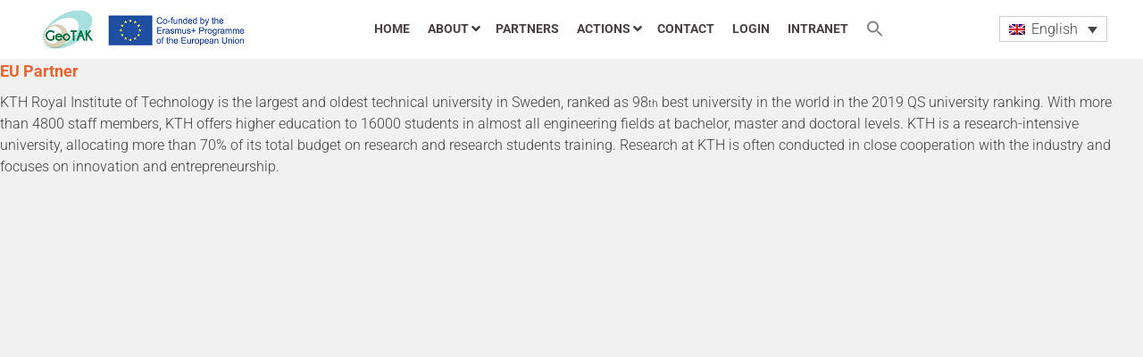

--- FILE ---
content_type: text/html; charset=UTF-8
request_url: https://geotak.nuaca.am/royal-institute-of-technology-kth-sweden/?lang=en
body_size: 13223
content:

<!DOCTYPE html>
<html dir="ltr" lang="en-US" prefix="og: https://ogp.me/ns#">
    <head>
        <meta charset="UTF-8">
        <meta name="viewport" content="width=device-width, initial-scale=1">
        <link rel="profile" href="http://gmpg.org/xfn/11">
        <title>Royal Institute of Technology (KTH, Sweden) - GeoTAK</title>

		<!-- All in One SEO 4.8.0 - aioseo.com -->
	<meta name="description" content="EU Partner KTH Royal Institute of Technology is the largest and oldest technical university in Sweden, ranked as 98th best university in the world in the 2019 QS university ranking. With more than 4800 staff members, KTH offers higher education to 16000 students in almost all engineering fields at bachelor, master and doctoral levels. KTH" />
	<meta name="robots" content="max-image-preview:large" />
	<meta name="author" content="juacarri"/>
	<link rel="canonical" href="https://geotak.nuaca.am/royal-institute-of-technology-kth-sweden/?lang=en" />
	<meta name="generator" content="All in One SEO (AIOSEO) 4.8.0" />
		<meta property="og:locale" content="en_US" />
		<meta property="og:site_name" content="GeoTAK - Website of the GeoTAK project" />
		<meta property="og:type" content="article" />
		<meta property="og:title" content="Royal Institute of Technology (KTH, Sweden) - GeoTAK" />
		<meta property="og:description" content="EU Partner KTH Royal Institute of Technology is the largest and oldest technical university in Sweden, ranked as 98th best university in the world in the 2019 QS university ranking. With more than 4800 staff members, KTH offers higher education to 16000 students in almost all engineering fields at bachelor, master and doctoral levels. KTH" />
		<meta property="og:url" content="https://geotak.nuaca.am/royal-institute-of-technology-kth-sweden/?lang=en" />
		<meta property="article:published_time" content="2021-06-02T10:07:38+00:00" />
		<meta property="article:modified_time" content="2021-06-02T10:07:38+00:00" />
		<meta name="twitter:card" content="summary" />
		<meta name="twitter:title" content="Royal Institute of Technology (KTH, Sweden) - GeoTAK" />
		<meta name="twitter:description" content="EU Partner KTH Royal Institute of Technology is the largest and oldest technical university in Sweden, ranked as 98th best university in the world in the 2019 QS university ranking. With more than 4800 staff members, KTH offers higher education to 16000 students in almost all engineering fields at bachelor, master and doctoral levels. KTH" />
		<script type="application/ld+json" class="aioseo-schema">
			{"@context":"https:\/\/schema.org","@graph":[{"@type":"BlogPosting","@id":"https:\/\/geotak.nuaca.am\/royal-institute-of-technology-kth-sweden\/?lang=en#blogposting","name":"Royal Institute of Technology (KTH, Sweden) - GeoTAK","headline":"Royal Institute of Technology (KTH, Sweden)","author":{"@id":"https:\/\/geotak.nuaca.am\/author\/juacarri\/?lang=en#author"},"publisher":{"@id":"https:\/\/geotak.nuaca.am\/?lang=en\/#organization"},"image":{"@type":"ImageObject","url":"https:\/\/geotak.nuaca.am\/wp-content\/uploads\/2014\/09\/KTH.png","width":1300,"height":1300},"datePublished":"2021-06-02T10:07:38+00:00","dateModified":"2021-06-02T10:07:38+00:00","inLanguage":"en-US","mainEntityOfPage":{"@id":"https:\/\/geotak.nuaca.am\/royal-institute-of-technology-kth-sweden\/?lang=en#webpage"},"isPartOf":{"@id":"https:\/\/geotak.nuaca.am\/royal-institute-of-technology-kth-sweden\/?lang=en#webpage"},"articleSection":"Team, Optional"},{"@type":"BreadcrumbList","@id":"https:\/\/geotak.nuaca.am\/royal-institute-of-technology-kth-sweden\/?lang=en#breadcrumblist","itemListElement":[{"@type":"ListItem","@id":"https:\/\/geotak.nuaca.am\/?lang=en\/#listItem","position":1,"name":"Home","item":"https:\/\/geotak.nuaca.am\/?lang=en\/","nextItem":{"@type":"ListItem","@id":"https:\/\/geotak.nuaca.am\/royal-institute-of-technology-kth-sweden\/?lang=en#listItem","name":"Royal Institute of Technology (KTH, Sweden)"}},{"@type":"ListItem","@id":"https:\/\/geotak.nuaca.am\/royal-institute-of-technology-kth-sweden\/?lang=en#listItem","position":2,"name":"Royal Institute of Technology (KTH, Sweden)","previousItem":{"@type":"ListItem","@id":"https:\/\/geotak.nuaca.am\/?lang=en\/#listItem","name":"Home"}}]},{"@type":"Organization","@id":"https:\/\/geotak.nuaca.am\/?lang=en\/#organization","name":"GeoTAK","description":"Website of the GeoTAK project","url":"https:\/\/geotak.nuaca.am\/?lang=en\/","logo":{"@type":"ImageObject","url":"https:\/\/geotak.nuaca.am\/wp-content\/uploads\/2014\/12\/Mesa-de-trabajo-\u2013-1@2x.png","@id":"https:\/\/geotak.nuaca.am\/royal-institute-of-technology-kth-sweden\/?lang=en\/#organizationLogo"},"image":{"@id":"https:\/\/geotak.nuaca.am\/royal-institute-of-technology-kth-sweden\/?lang=en\/#organizationLogo"}},{"@type":"Person","@id":"https:\/\/geotak.nuaca.am\/author\/juacarri\/?lang=en#author","url":"https:\/\/geotak.nuaca.am\/author\/juacarri\/?lang=en","name":"juacarri","image":{"@type":"ImageObject","@id":"https:\/\/geotak.nuaca.am\/royal-institute-of-technology-kth-sweden\/?lang=en#authorImage","url":"https:\/\/geotak.nuaca.am\/wp-content\/plugins\/ultimate-member\/assets\/img\/default_avatar.jpg","width":96,"height":96,"caption":"juacarri"}},{"@type":"WebPage","@id":"https:\/\/geotak.nuaca.am\/royal-institute-of-technology-kth-sweden\/?lang=en#webpage","url":"https:\/\/geotak.nuaca.am\/royal-institute-of-technology-kth-sweden\/?lang=en","name":"Royal Institute of Technology (KTH, Sweden) - GeoTAK","description":"EU Partner KTH Royal Institute of Technology is the largest and oldest technical university in Sweden, ranked as 98th best university in the world in the 2019 QS university ranking. With more than 4800 staff members, KTH offers higher education to 16000 students in almost all engineering fields at bachelor, master and doctoral levels. KTH","inLanguage":"en-US","isPartOf":{"@id":"https:\/\/geotak.nuaca.am\/?lang=en\/#website"},"breadcrumb":{"@id":"https:\/\/geotak.nuaca.am\/royal-institute-of-technology-kth-sweden\/?lang=en#breadcrumblist"},"author":{"@id":"https:\/\/geotak.nuaca.am\/author\/juacarri\/?lang=en#author"},"creator":{"@id":"https:\/\/geotak.nuaca.am\/author\/juacarri\/?lang=en#author"},"image":{"@type":"ImageObject","url":"https:\/\/geotak.nuaca.am\/wp-content\/uploads\/2014\/09\/KTH.png","@id":"https:\/\/geotak.nuaca.am\/royal-institute-of-technology-kth-sweden\/?lang=en\/#mainImage","width":1300,"height":1300},"primaryImageOfPage":{"@id":"https:\/\/geotak.nuaca.am\/royal-institute-of-technology-kth-sweden\/?lang=en#mainImage"},"datePublished":"2021-06-02T10:07:38+00:00","dateModified":"2021-06-02T10:07:38+00:00"},{"@type":"WebSite","@id":"https:\/\/geotak.nuaca.am\/?lang=en\/#website","url":"https:\/\/geotak.nuaca.am\/?lang=en\/","name":"GeoTAK","description":"Website of the GeoTAK project","inLanguage":"en-US","publisher":{"@id":"https:\/\/geotak.nuaca.am\/?lang=en\/#organization"}}]}
		</script>
		<!-- All in One SEO -->

<link rel='dns-prefetch' href='//fonts.googleapis.com' />
<link rel='preconnect' href='//c0.wp.com' />
<link rel="alternate" type="application/rss+xml" title="GeoTAK &raquo; Feed" href="https://geotak.nuaca.am/feed/?lang=en" />
<link rel="alternate" type="application/rss+xml" title="GeoTAK &raquo; Comments Feed" href="https://geotak.nuaca.am/comments/feed/?lang=en" />
<link rel="alternate" title="oEmbed (JSON)" type="application/json+oembed" href="https://geotak.nuaca.am/wp-json/oembed/1.0/embed/?lang=en&#038;url=https%3A%2F%2Fgeotak.nuaca.am%2Froyal-institute-of-technology-kth-sweden%2F%3Flang%3Den" />
<link rel="alternate" title="oEmbed (XML)" type="text/xml+oembed" href="https://geotak.nuaca.am/wp-json/oembed/1.0/embed/?lang=en&#038;url=https%3A%2F%2Fgeotak.nuaca.am%2Froyal-institute-of-technology-kth-sweden%2F%3Flang%3Den&#038;format=xml" />
		<!-- This site uses the Google Analytics by MonsterInsights plugin v9.3.1 - Using Analytics tracking - https://www.monsterinsights.com/ -->
		<!-- Note: MonsterInsights is not currently configured on this site. The site owner needs to authenticate with Google Analytics in the MonsterInsights settings panel. -->
					<!-- No tracking code set -->
				<!-- / Google Analytics by MonsterInsights -->
		<style id='wp-img-auto-sizes-contain-inline-css' type='text/css'>
img:is([sizes=auto i],[sizes^="auto," i]){contain-intrinsic-size:3000px 1500px}
/*# sourceURL=wp-img-auto-sizes-contain-inline-css */
</style>
<link rel='stylesheet' id='hfe-widgets-style-css' href='https://geotak.nuaca.am/wp-content/plugins/header-footer-elementor/inc/widgets-css/frontend.css?ver=2.2.2' type='text/css' media='all' />
<style id='wp-emoji-styles-inline-css' type='text/css'>

	img.wp-smiley, img.emoji {
		display: inline !important;
		border: none !important;
		box-shadow: none !important;
		height: 1em !important;
		width: 1em !important;
		margin: 0 0.07em !important;
		vertical-align: -0.1em !important;
		background: none !important;
		padding: 0 !important;
	}
/*# sourceURL=wp-emoji-styles-inline-css */
</style>
<link rel='stylesheet' id='wp-block-library-css' href='https://c0.wp.com/c/6.9/wp-includes/css/dist/block-library/style.min.css' type='text/css' media='all' />
<style id='global-styles-inline-css' type='text/css'>
:root{--wp--preset--aspect-ratio--square: 1;--wp--preset--aspect-ratio--4-3: 4/3;--wp--preset--aspect-ratio--3-4: 3/4;--wp--preset--aspect-ratio--3-2: 3/2;--wp--preset--aspect-ratio--2-3: 2/3;--wp--preset--aspect-ratio--16-9: 16/9;--wp--preset--aspect-ratio--9-16: 9/16;--wp--preset--color--black: #000000;--wp--preset--color--cyan-bluish-gray: #abb8c3;--wp--preset--color--white: #ffffff;--wp--preset--color--pale-pink: #f78da7;--wp--preset--color--vivid-red: #cf2e2e;--wp--preset--color--luminous-vivid-orange: #ff6900;--wp--preset--color--luminous-vivid-amber: #fcb900;--wp--preset--color--light-green-cyan: #7bdcb5;--wp--preset--color--vivid-green-cyan: #00d084;--wp--preset--color--pale-cyan-blue: #8ed1fc;--wp--preset--color--vivid-cyan-blue: #0693e3;--wp--preset--color--vivid-purple: #9b51e0;--wp--preset--gradient--vivid-cyan-blue-to-vivid-purple: linear-gradient(135deg,rgb(6,147,227) 0%,rgb(155,81,224) 100%);--wp--preset--gradient--light-green-cyan-to-vivid-green-cyan: linear-gradient(135deg,rgb(122,220,180) 0%,rgb(0,208,130) 100%);--wp--preset--gradient--luminous-vivid-amber-to-luminous-vivid-orange: linear-gradient(135deg,rgb(252,185,0) 0%,rgb(255,105,0) 100%);--wp--preset--gradient--luminous-vivid-orange-to-vivid-red: linear-gradient(135deg,rgb(255,105,0) 0%,rgb(207,46,46) 100%);--wp--preset--gradient--very-light-gray-to-cyan-bluish-gray: linear-gradient(135deg,rgb(238,238,238) 0%,rgb(169,184,195) 100%);--wp--preset--gradient--cool-to-warm-spectrum: linear-gradient(135deg,rgb(74,234,220) 0%,rgb(151,120,209) 20%,rgb(207,42,186) 40%,rgb(238,44,130) 60%,rgb(251,105,98) 80%,rgb(254,248,76) 100%);--wp--preset--gradient--blush-light-purple: linear-gradient(135deg,rgb(255,206,236) 0%,rgb(152,150,240) 100%);--wp--preset--gradient--blush-bordeaux: linear-gradient(135deg,rgb(254,205,165) 0%,rgb(254,45,45) 50%,rgb(107,0,62) 100%);--wp--preset--gradient--luminous-dusk: linear-gradient(135deg,rgb(255,203,112) 0%,rgb(199,81,192) 50%,rgb(65,88,208) 100%);--wp--preset--gradient--pale-ocean: linear-gradient(135deg,rgb(255,245,203) 0%,rgb(182,227,212) 50%,rgb(51,167,181) 100%);--wp--preset--gradient--electric-grass: linear-gradient(135deg,rgb(202,248,128) 0%,rgb(113,206,126) 100%);--wp--preset--gradient--midnight: linear-gradient(135deg,rgb(2,3,129) 0%,rgb(40,116,252) 100%);--wp--preset--font-size--small: 13px;--wp--preset--font-size--medium: 20px;--wp--preset--font-size--large: 36px;--wp--preset--font-size--x-large: 42px;--wp--preset--spacing--20: 0.44rem;--wp--preset--spacing--30: 0.67rem;--wp--preset--spacing--40: 1rem;--wp--preset--spacing--50: 1.5rem;--wp--preset--spacing--60: 2.25rem;--wp--preset--spacing--70: 3.38rem;--wp--preset--spacing--80: 5.06rem;--wp--preset--shadow--natural: 6px 6px 9px rgba(0, 0, 0, 0.2);--wp--preset--shadow--deep: 12px 12px 50px rgba(0, 0, 0, 0.4);--wp--preset--shadow--sharp: 6px 6px 0px rgba(0, 0, 0, 0.2);--wp--preset--shadow--outlined: 6px 6px 0px -3px rgb(255, 255, 255), 6px 6px rgb(0, 0, 0);--wp--preset--shadow--crisp: 6px 6px 0px rgb(0, 0, 0);}:where(.is-layout-flex){gap: 0.5em;}:where(.is-layout-grid){gap: 0.5em;}body .is-layout-flex{display: flex;}.is-layout-flex{flex-wrap: wrap;align-items: center;}.is-layout-flex > :is(*, div){margin: 0;}body .is-layout-grid{display: grid;}.is-layout-grid > :is(*, div){margin: 0;}:where(.wp-block-columns.is-layout-flex){gap: 2em;}:where(.wp-block-columns.is-layout-grid){gap: 2em;}:where(.wp-block-post-template.is-layout-flex){gap: 1.25em;}:where(.wp-block-post-template.is-layout-grid){gap: 1.25em;}.has-black-color{color: var(--wp--preset--color--black) !important;}.has-cyan-bluish-gray-color{color: var(--wp--preset--color--cyan-bluish-gray) !important;}.has-white-color{color: var(--wp--preset--color--white) !important;}.has-pale-pink-color{color: var(--wp--preset--color--pale-pink) !important;}.has-vivid-red-color{color: var(--wp--preset--color--vivid-red) !important;}.has-luminous-vivid-orange-color{color: var(--wp--preset--color--luminous-vivid-orange) !important;}.has-luminous-vivid-amber-color{color: var(--wp--preset--color--luminous-vivid-amber) !important;}.has-light-green-cyan-color{color: var(--wp--preset--color--light-green-cyan) !important;}.has-vivid-green-cyan-color{color: var(--wp--preset--color--vivid-green-cyan) !important;}.has-pale-cyan-blue-color{color: var(--wp--preset--color--pale-cyan-blue) !important;}.has-vivid-cyan-blue-color{color: var(--wp--preset--color--vivid-cyan-blue) !important;}.has-vivid-purple-color{color: var(--wp--preset--color--vivid-purple) !important;}.has-black-background-color{background-color: var(--wp--preset--color--black) !important;}.has-cyan-bluish-gray-background-color{background-color: var(--wp--preset--color--cyan-bluish-gray) !important;}.has-white-background-color{background-color: var(--wp--preset--color--white) !important;}.has-pale-pink-background-color{background-color: var(--wp--preset--color--pale-pink) !important;}.has-vivid-red-background-color{background-color: var(--wp--preset--color--vivid-red) !important;}.has-luminous-vivid-orange-background-color{background-color: var(--wp--preset--color--luminous-vivid-orange) !important;}.has-luminous-vivid-amber-background-color{background-color: var(--wp--preset--color--luminous-vivid-amber) !important;}.has-light-green-cyan-background-color{background-color: var(--wp--preset--color--light-green-cyan) !important;}.has-vivid-green-cyan-background-color{background-color: var(--wp--preset--color--vivid-green-cyan) !important;}.has-pale-cyan-blue-background-color{background-color: var(--wp--preset--color--pale-cyan-blue) !important;}.has-vivid-cyan-blue-background-color{background-color: var(--wp--preset--color--vivid-cyan-blue) !important;}.has-vivid-purple-background-color{background-color: var(--wp--preset--color--vivid-purple) !important;}.has-black-border-color{border-color: var(--wp--preset--color--black) !important;}.has-cyan-bluish-gray-border-color{border-color: var(--wp--preset--color--cyan-bluish-gray) !important;}.has-white-border-color{border-color: var(--wp--preset--color--white) !important;}.has-pale-pink-border-color{border-color: var(--wp--preset--color--pale-pink) !important;}.has-vivid-red-border-color{border-color: var(--wp--preset--color--vivid-red) !important;}.has-luminous-vivid-orange-border-color{border-color: var(--wp--preset--color--luminous-vivid-orange) !important;}.has-luminous-vivid-amber-border-color{border-color: var(--wp--preset--color--luminous-vivid-amber) !important;}.has-light-green-cyan-border-color{border-color: var(--wp--preset--color--light-green-cyan) !important;}.has-vivid-green-cyan-border-color{border-color: var(--wp--preset--color--vivid-green-cyan) !important;}.has-pale-cyan-blue-border-color{border-color: var(--wp--preset--color--pale-cyan-blue) !important;}.has-vivid-cyan-blue-border-color{border-color: var(--wp--preset--color--vivid-cyan-blue) !important;}.has-vivid-purple-border-color{border-color: var(--wp--preset--color--vivid-purple) !important;}.has-vivid-cyan-blue-to-vivid-purple-gradient-background{background: var(--wp--preset--gradient--vivid-cyan-blue-to-vivid-purple) !important;}.has-light-green-cyan-to-vivid-green-cyan-gradient-background{background: var(--wp--preset--gradient--light-green-cyan-to-vivid-green-cyan) !important;}.has-luminous-vivid-amber-to-luminous-vivid-orange-gradient-background{background: var(--wp--preset--gradient--luminous-vivid-amber-to-luminous-vivid-orange) !important;}.has-luminous-vivid-orange-to-vivid-red-gradient-background{background: var(--wp--preset--gradient--luminous-vivid-orange-to-vivid-red) !important;}.has-very-light-gray-to-cyan-bluish-gray-gradient-background{background: var(--wp--preset--gradient--very-light-gray-to-cyan-bluish-gray) !important;}.has-cool-to-warm-spectrum-gradient-background{background: var(--wp--preset--gradient--cool-to-warm-spectrum) !important;}.has-blush-light-purple-gradient-background{background: var(--wp--preset--gradient--blush-light-purple) !important;}.has-blush-bordeaux-gradient-background{background: var(--wp--preset--gradient--blush-bordeaux) !important;}.has-luminous-dusk-gradient-background{background: var(--wp--preset--gradient--luminous-dusk) !important;}.has-pale-ocean-gradient-background{background: var(--wp--preset--gradient--pale-ocean) !important;}.has-electric-grass-gradient-background{background: var(--wp--preset--gradient--electric-grass) !important;}.has-midnight-gradient-background{background: var(--wp--preset--gradient--midnight) !important;}.has-small-font-size{font-size: var(--wp--preset--font-size--small) !important;}.has-medium-font-size{font-size: var(--wp--preset--font-size--medium) !important;}.has-large-font-size{font-size: var(--wp--preset--font-size--large) !important;}.has-x-large-font-size{font-size: var(--wp--preset--font-size--x-large) !important;}
/*# sourceURL=global-styles-inline-css */
</style>

<style id='classic-theme-styles-inline-css' type='text/css'>
/*! This file is auto-generated */
.wp-block-button__link{color:#fff;background-color:#32373c;border-radius:9999px;box-shadow:none;text-decoration:none;padding:calc(.667em + 2px) calc(1.333em + 2px);font-size:1.125em}.wp-block-file__button{background:#32373c;color:#fff;text-decoration:none}
/*# sourceURL=/wp-includes/css/classic-themes.min.css */
</style>
<link rel='stylesheet' id='ARC-css' href='https://geotak.nuaca.am/wp-content/plugins/anonymous-restricted-content/public/css/arc-public.css?ver=1.6.6' type='text/css' media='all' />
<link rel='stylesheet' id='contact-form-7-css' href='https://geotak.nuaca.am/wp-content/plugins/contact-form-7/includes/css/styles.css?ver=6.0.5' type='text/css' media='all' />
<link rel='stylesheet' id='preloader-plus-css' href='https://geotak.nuaca.am/wp-content/plugins/preloader-plus/assets/css/preloader-plus.min.css?ver=2.2.1' type='text/css' media='all' />
<style id='preloader-plus-inline-css' type='text/css'>
.preloader-plus {background-color: #141414; }body.complete > *:not(.preloader-plus),.preloader-plus {transition-duration: 1000ms,1000ms,0s; }.preloader-plus * {color: #ffffff; }.preloader-plus.complete {opacity: 0; transform:  scale(1); transition-delay: 0s,0s,1000ms; }.preloader-plus .preloader-site-title {font-weight: bold; font-size: 40px; text-transform: none; }.preloader-plus #preloader-counter {font-weight: bold; font-size: 24px; }.preloader-plus .preloader-plus-custom-content {font-weight: bold; font-size: 24px; text-transform: none; }.preloader-plus-default-icons {width: 80px; height: 80px; }.preloader-plus .preloader-custom-img {animation: preloader-none 1500ms linear infinite; width: 250px; }.preloader-plus .prog-bar {height: 5px; background-color: #148a57; }.preloader-plus .prog-bar-bg {height: 5px; background-color: #ffffff; }.preloader-plus .prog-bar-wrapper {top: 0; padding-top: 0; width: 100%; }
/*# sourceURL=preloader-plus-inline-css */
</style>
<link rel='stylesheet' id='templately-editor-css' href='https://geotak.nuaca.am/wp-content/plugins/templately/assets/css/editor.css?ver=1.2.2' type='text/css' media='all' />
<link rel='stylesheet' id='wpml-legacy-dropdown-click-0-css' href='//geotak.nuaca.am/wp-content/plugins/sitepress-multilingual-cms/templates/language-switchers/legacy-dropdown-click/style.css?ver=1' type='text/css' media='all' />
<link rel='stylesheet' id='ivory-search-styles-css' href='https://geotak.nuaca.am/wp-content/plugins/add-search-to-menu/public/css/ivory-search.min.css?ver=4.6.2' type='text/css' media='all' />
<link rel='stylesheet' id='hfe-style-css' href='https://geotak.nuaca.am/wp-content/plugins/header-footer-elementor/assets/css/header-footer-elementor.css?ver=2.2.2' type='text/css' media='all' />
<link rel='stylesheet' id='elementor-icons-css' href='https://geotak.nuaca.am/wp-content/plugins/elementor/assets/lib/eicons/css/elementor-icons.min.css?ver=5.36.0' type='text/css' media='all' />
<link rel='stylesheet' id='elementor-frontend-css' href='https://geotak.nuaca.am/wp-content/plugins/elementor/assets/css/frontend.min.css?ver=3.28.0' type='text/css' media='all' />
<link rel='stylesheet' id='elementor-post-771-css' href='https://geotak.nuaca.am/wp-content/uploads/elementor/css/post-771.css?ver=1742300239' type='text/css' media='all' />
<link rel='stylesheet' id='wpml-cms-nav-css-css' href='https://geotak.nuaca.am/wp-content/plugins/wpml-cms-nav/res/css/navigation.css?ver=1.4.22' type='text/css' media='all' />
<link rel='stylesheet' id='cms-navigation-style-base-css' href='https://geotak.nuaca.am/wp-content/plugins/wpml-cms-nav/res/css/cms-navigation-base.css?ver=1.4.22' type='text/css' media='screen' />
<link rel='stylesheet' id='cms-navigation-style-css' href='https://geotak.nuaca.am/wp-content/plugins/wpml-cms-nav/res/css/cms-navigation.css?ver=1.4.22' type='text/css' media='screen' />
<link rel='stylesheet' id='accesspress-parallax-google-fonts-css' href='//fonts.googleapis.com/css?family=Roboto%3A400%2C300%2C500%2C700%7COxygen%3A400%2C300%2C700%7CQuicksand%3A400%2C500%2C600%2C700%7CPoppins%3A300%2C400%2C500%2C600&#038;ver=6.9' type='text/css' media='all' />
<link rel='stylesheet' id='font-awesome-css' href='https://geotak.nuaca.am/wp-content/plugins/elementor/assets/lib/font-awesome/css/font-awesome.min.css?ver=4.7.0' type='text/css' media='all' />
<link rel='stylesheet' id='nivo-lightbox-css' href='https://geotak.nuaca.am/wp-content/themes/accesspress-parallax/css/nivo-lightbox.css?ver=6.9' type='text/css' media='all' />
<link rel='stylesheet' id='animate-css' href='https://geotak.nuaca.am/wp-content/themes/accesspress-parallax/css/animate.css?ver=6.9' type='text/css' media='all' />
<link rel='stylesheet' id='slick-css' href='https://geotak.nuaca.am/wp-content/themes/accesspress-parallax/css/slick.css?ver=6.9' type='text/css' media='all' />
<link rel='stylesheet' id='accesspress-parallax-woocommerce-css' href='https://geotak.nuaca.am/wp-content/themes/accesspress-parallax/woocommerce/ap-parallax-style.css?ver=6.9' type='text/css' media='all' />
<link rel='stylesheet' id='accesspress-parallax-style-css' href='https://geotak.nuaca.am/wp-content/themes/accesspress-parallax/style.css?ver=6.9' type='text/css' media='all' />
<style id='accesspress-parallax-style-inline-css' type='text/css'>

                    .main-navigation > ul > li.current a,
                    .main-navigation li:hover > a,
                    .blog-list .blog-excerpt .posted-date,
                    .woocommerce p.stars a,
                    .product_meta a,
                    .woocommerce-MyAccount-navigation a,
                    .woocommerce-MyAccount-content a,
                    .woocommerce-cart-form__cart-item a,
                    .woocommerce-info a,                    
                    body:not(.home) .main-navigation .current_page_item > a,
                    body:not(.home) .main-navigation .current-menu-item > a,
                    h4.blog-post-title a:hover,
                    h4.portfolio-post-title a:hover{
                        color: #0c7749;
                    }
                    #main-slider .slick-dots li.slick-active button,
                    .slider-caption .caption-description a:hover, .btn:hover,
                    .testimonial-listing .slick-arrow:hover,
                    .blog-list .blog-excerpt span,
                    .woocommerce ul.products li.product .onsale, .woocommerce span.onsale,
                    .woocommerce ul.products li.product .button,
                    .parallax-section .wpcf7-form .wpcf7-submit, #go-top,
                    .posted-on,
                    .pagination .nav-links a, .pagination .nav-links span,
                    .woocommerce nav.woocommerce-pagination ul li a,
                    .woocommerce nav.woocommerce-pagination ul li span,
                    .woocommerce #respond input#submit.alt,
                    .woocommerce a.button.alt, .woocommerce button.button.alt,
                    .woocommerce input.button.alt,
                    .woocommerce #respond input#submit:hover,
                    .woocommerce a.button:hover, .woocommerce button.button:hover,
                    .woocommerce input.button:hover,
                    .woocommerce #respond input#submit:hover,
                    .woocommerce a.button:hover, .woocommerce button.button:hover,
                    .woocommerce input.button:hover{
                        background: #0c7749;
                    }
                    .woocommerce #respond input#submit.alt:hover,
                    .woocommerce a.button.alt:hover,
                    .woocommerce button.button.alt:hover,
                    .woocommerce input.button.alt:hover{
                        background: #0b6b42; 
                    }
                    #masthead.header-bottom-border,
                    #main-slider .slick-dots li.slick-active button,
                    .slider-caption .caption-description a:hover, .btn:hover,
                    .team-image:hover, .team-image.slick-current,
                    .testimonial-listing .slick-arrow:hover,
                    .blog-list .blog-excerpt,
                    #secondary h2.widget-title{
                        border-color: #0c7749;
                    }
                    #secondary h2.widget-title{
                        border-color: #0c7749;
                    }@media screen and (max-width: 1000px){
            .main-navigation > ul,
            .menu-toggle
            {
                background-color: #0c7749;
            }
        }
                    .posted-on:before{
                        border-color: transparent transparent #0a5f3a #0a5f3a;
                    }
/*# sourceURL=accesspress-parallax-style-inline-css */
</style>
<link rel='stylesheet' id='accesspress-parallax-responsive-css' href='https://geotak.nuaca.am/wp-content/themes/accesspress-parallax/css/responsive.css?ver=6.9' type='text/css' media='all' />
<link rel='stylesheet' id='tablepress-default-css' href='https://geotak.nuaca.am/wp-content/plugins/tablepress/css/default.min.css?ver=1.13' type='text/css' media='all' />
<link rel='stylesheet' id='hfe-elementor-icons-css' href='https://geotak.nuaca.am/wp-content/plugins/elementor/assets/lib/eicons/css/elementor-icons.min.css?ver=5.34.0' type='text/css' media='all' />
<link rel='stylesheet' id='hfe-icons-list-css' href='https://geotak.nuaca.am/wp-content/plugins/elementor/assets/css/widget-icon-list.min.css?ver=3.24.3' type='text/css' media='all' />
<link rel='stylesheet' id='hfe-social-icons-css' href='https://geotak.nuaca.am/wp-content/plugins/elementor/assets/css/widget-social-icons.min.css?ver=3.24.0' type='text/css' media='all' />
<link rel='stylesheet' id='hfe-social-share-icons-brands-css' href='https://geotak.nuaca.am/wp-content/plugins/elementor/assets/lib/font-awesome/css/brands.css?ver=5.15.3' type='text/css' media='all' />
<link rel='stylesheet' id='hfe-social-share-icons-fontawesome-css' href='https://geotak.nuaca.am/wp-content/plugins/elementor/assets/lib/font-awesome/css/fontawesome.css?ver=5.15.3' type='text/css' media='all' />
<link rel='stylesheet' id='hfe-nav-menu-icons-css' href='https://geotak.nuaca.am/wp-content/plugins/elementor/assets/lib/font-awesome/css/solid.css?ver=5.15.3' type='text/css' media='all' />
<link rel='stylesheet' id='eael-general-css' href='https://geotak.nuaca.am/wp-content/plugins/essential-addons-for-elementor-lite/assets/front-end/css/view/general.min.css?ver=6.1.5' type='text/css' media='all' />
<link rel='stylesheet' id='um_modal-css' href='https://geotak.nuaca.am/wp-content/plugins/ultimate-member/assets/css/um-modal.min.css?ver=2.10.1' type='text/css' media='all' />
<link rel='stylesheet' id='um_ui-css' href='https://geotak.nuaca.am/wp-content/plugins/ultimate-member/assets/libs/jquery-ui/jquery-ui.min.css?ver=1.13.2' type='text/css' media='all' />
<link rel='stylesheet' id='um_tipsy-css' href='https://geotak.nuaca.am/wp-content/plugins/ultimate-member/assets/libs/tipsy/tipsy.min.css?ver=1.0.0a' type='text/css' media='all' />
<link rel='stylesheet' id='um_raty-css' href='https://geotak.nuaca.am/wp-content/plugins/ultimate-member/assets/libs/raty/um-raty.min.css?ver=2.6.0' type='text/css' media='all' />
<link rel='stylesheet' id='select2-css' href='https://geotak.nuaca.am/wp-content/plugins/ultimate-member/assets/libs/select2/select2.min.css?ver=4.0.13' type='text/css' media='all' />
<link rel='stylesheet' id='um_fileupload-css' href='https://geotak.nuaca.am/wp-content/plugins/ultimate-member/assets/css/um-fileupload.min.css?ver=2.10.1' type='text/css' media='all' />
<link rel='stylesheet' id='um_confirm-css' href='https://geotak.nuaca.am/wp-content/plugins/ultimate-member/assets/libs/um-confirm/um-confirm.min.css?ver=1.0' type='text/css' media='all' />
<link rel='stylesheet' id='um_datetime-css' href='https://geotak.nuaca.am/wp-content/plugins/ultimate-member/assets/libs/pickadate/default.min.css?ver=3.6.2' type='text/css' media='all' />
<link rel='stylesheet' id='um_datetime_date-css' href='https://geotak.nuaca.am/wp-content/plugins/ultimate-member/assets/libs/pickadate/default.date.min.css?ver=3.6.2' type='text/css' media='all' />
<link rel='stylesheet' id='um_datetime_time-css' href='https://geotak.nuaca.am/wp-content/plugins/ultimate-member/assets/libs/pickadate/default.time.min.css?ver=3.6.2' type='text/css' media='all' />
<link rel='stylesheet' id='um_fonticons_ii-css' href='https://geotak.nuaca.am/wp-content/plugins/ultimate-member/assets/libs/legacy/fonticons/fonticons-ii.min.css?ver=2.10.1' type='text/css' media='all' />
<link rel='stylesheet' id='um_fonticons_fa-css' href='https://geotak.nuaca.am/wp-content/plugins/ultimate-member/assets/libs/legacy/fonticons/fonticons-fa.min.css?ver=2.10.1' type='text/css' media='all' />
<link rel='stylesheet' id='um_fontawesome-css' href='https://geotak.nuaca.am/wp-content/plugins/ultimate-member/assets/css/um-fontawesome.min.css?ver=6.5.2' type='text/css' media='all' />
<link rel='stylesheet' id='um_common-css' href='https://geotak.nuaca.am/wp-content/plugins/ultimate-member/assets/css/common.min.css?ver=2.10.1' type='text/css' media='all' />
<link rel='stylesheet' id='um_responsive-css' href='https://geotak.nuaca.am/wp-content/plugins/ultimate-member/assets/css/um-responsive.min.css?ver=2.10.1' type='text/css' media='all' />
<link rel='stylesheet' id='um_styles-css' href='https://geotak.nuaca.am/wp-content/plugins/ultimate-member/assets/css/um-styles.min.css?ver=2.10.1' type='text/css' media='all' />
<link rel='stylesheet' id='um_crop-css' href='https://geotak.nuaca.am/wp-content/plugins/ultimate-member/assets/libs/cropper/cropper.min.css?ver=1.6.1' type='text/css' media='all' />
<link rel='stylesheet' id='um_profile-css' href='https://geotak.nuaca.am/wp-content/plugins/ultimate-member/assets/css/um-profile.min.css?ver=2.10.1' type='text/css' media='all' />
<link rel='stylesheet' id='um_account-css' href='https://geotak.nuaca.am/wp-content/plugins/ultimate-member/assets/css/um-account.min.css?ver=2.10.1' type='text/css' media='all' />
<link rel='stylesheet' id='um_misc-css' href='https://geotak.nuaca.am/wp-content/plugins/ultimate-member/assets/css/um-misc.min.css?ver=2.10.1' type='text/css' media='all' />
<link rel='stylesheet' id='um_default_css-css' href='https://geotak.nuaca.am/wp-content/plugins/ultimate-member/assets/css/um-old-default.min.css?ver=2.10.1' type='text/css' media='all' />
<link rel='stylesheet' id='wp-block-paragraph-css' href='https://c0.wp.com/c/6.9/wp-includes/blocks/paragraph/style.min.css' type='text/css' media='all' />
<link rel='stylesheet' id='elementor-gf-local-roboto-css' href='https://geotak.nuaca.am/wp-content/uploads/elementor/google-fonts/css/roboto.css?ver=1742301321' type='text/css' media='all' />
<link rel='stylesheet' id='elementor-gf-local-robotoslab-css' href='https://geotak.nuaca.am/wp-content/uploads/elementor/google-fonts/css/robotoslab.css?ver=1742301326' type='text/css' media='all' />
<script type="text/javascript" src="https://c0.wp.com/c/6.9/wp-includes/js/jquery/jquery.min.js" id="jquery-core-js"></script>
<script type="text/javascript" src="https://c0.wp.com/c/6.9/wp-includes/js/jquery/jquery-migrate.min.js" id="jquery-migrate-js"></script>
<script type="text/javascript" id="jquery-js-after">
/* <![CDATA[ */
!function($){"use strict";$(document).ready(function(){$(this).scrollTop()>100&&$(".hfe-scroll-to-top-wrap").removeClass("hfe-scroll-to-top-hide"),$(window).scroll(function(){$(this).scrollTop()<100?$(".hfe-scroll-to-top-wrap").fadeOut(300):$(".hfe-scroll-to-top-wrap").fadeIn(300)}),$(".hfe-scroll-to-top-wrap").on("click",function(){$("html, body").animate({scrollTop:0},300);return!1})})}(jQuery);
//# sourceURL=jquery-js-after
/* ]]> */
</script>
<script type="text/javascript" id="arc-public.js-js-extra">
/* <![CDATA[ */
var ArcPubLStrings = {"SendingUserInfo":"Sending user info, please wait...","LogInFailed":"Log In failed. Try again later.","RestrictedContent":"Restricted Content","PleaseLogIn":"Please log in to get access:","Username":"Username:","Password":"Password:","LogIn":"Log In","GoBack":"Go Back"};
//# sourceURL=arc-public.js-js-extra
/* ]]> */
</script>
<script type="text/javascript" src="https://geotak.nuaca.am/wp-content/plugins/anonymous-restricted-content/public/js/arc-public.js?ver=1.6.6" id="arc-public.js-js"></script>
<script type="text/javascript" id="preloader-plus-js-extra">
/* <![CDATA[ */
var preloader_plus = {"animation_delay":"500","animation_duration":"1000"};
//# sourceURL=preloader-plus-js-extra
/* ]]> */
</script>
<script type="text/javascript" src="https://geotak.nuaca.am/wp-content/plugins/preloader-plus//assets/js/preloader-plus.min.js?ver=2.2.1" id="preloader-plus-js"></script>
<script type="text/javascript" src="//geotak.nuaca.am/wp-content/plugins/sitepress-multilingual-cms/templates/language-switchers/legacy-dropdown-click/script.js?ver=1" id="wpml-legacy-dropdown-click-0-js"></script>
<script type="text/javascript" src="https://geotak.nuaca.am/wp-content/plugins/ultimate-member/assets/js/um-gdpr.min.js?ver=2.10.1" id="um-gdpr-js"></script>
<link rel="https://api.w.org/" href="https://geotak.nuaca.am/wp-json/?lang=en" /><link rel="alternate" title="JSON" type="application/json" href="https://geotak.nuaca.am/wp-json/wp/v2/posts/2313/?lang=en" /><link rel="EditURI" type="application/rsd+xml" title="RSD" href="https://geotak.nuaca.am/xmlrpc.php?rsd" />
<meta name="generator" content="WordPress 6.9" />
<link rel='shortlink' href='https://geotak.nuaca.am/?p=2313&#038;lang=en' />
<meta name="generator" content="WPML ver:4.0.8 stt:24,1;" />
<link rel="apple-touch-icon" sizes="180x180" href="/wp-content/uploads/fbrfg/apple-touch-icon.png">
<link rel="icon" type="image/png" sizes="32x32" href="/wp-content/uploads/fbrfg/favicon-32x32.png">
<link rel="icon" type="image/png" sizes="16x16" href="/wp-content/uploads/fbrfg/favicon-16x16.png">
<link rel="manifest" href="/wp-content/uploads/fbrfg/site.webmanifest">
<link rel="shortcut icon" href="/wp-content/uploads/fbrfg/favicon.ico">
<meta name="msapplication-TileColor" content="#da532c">
<meta name="msapplication-config" content="/wp-content/uploads/fbrfg/browserconfig.xml">
<meta name="theme-color" content="#ffffff"><style type='text/css' media='all'>.ap-home #section-529{ background:url() no-repeat scroll top left #d3d3d3; background-size:cover; color:#444444}
.ap-home #section-529 .overlay { background:url(https://geotak.nuaca.am/wp-content/themes/accesspress-parallax/images/overlay0.png);}
.ap-home #section-0{ background:url() no-repeat scroll center center #e5e5e5; background-size:cover; color:#444444}
.ap-home #section-0 .overlay { background:url(https://geotak.nuaca.am/wp-content/themes/accesspress-parallax/images/overlay0.png);}
.ap-home #section-98{ background:url() no-repeat scroll top left #f6f6f6; background-size:cover; color:#333333}
.ap-home #section-98 .overlay { background:url(https://geotak.nuaca.am/wp-content/themes/accesspress-parallax/images/overlay0.png);}
.ap-home #section-175{ background:url(https://geotak.nuaca.am/wp-content/uploads/2018/12/app1-2.png) no-repeat fixed center center #d3d3d3; background-size:cover; color:#ffffff}
.ap-home #section-175 .overlay { background:url(https://geotak.nuaca.am/wp-content/themes/accesspress-parallax/images/overlay3.png);}
.ap-home #section-128{ background:url(https://demo.accesspressthemes.com/accesspress-parallax/wp-content/uploads/2018/12/app1.png) no-repeat scroll center center #e5e5e5; background-size:auto; color:#444444}
.ap-home #section-128 .overlay { background:url(https://geotak.nuaca.am/wp-content/themes/accesspress-parallax/images/overlay0.png);}
</style>
<script>
</script>
<meta name="generator" content="Elementor 3.28.0; features: additional_custom_breakpoints, e_local_google_fonts; settings: css_print_method-external, google_font-enabled, font_display-auto">
			<style>
				.e-con.e-parent:nth-of-type(n+4):not(.e-lazyloaded):not(.e-no-lazyload),
				.e-con.e-parent:nth-of-type(n+4):not(.e-lazyloaded):not(.e-no-lazyload) * {
					background-image: none !important;
				}
				@media screen and (max-height: 1024px) {
					.e-con.e-parent:nth-of-type(n+3):not(.e-lazyloaded):not(.e-no-lazyload),
					.e-con.e-parent:nth-of-type(n+3):not(.e-lazyloaded):not(.e-no-lazyload) * {
						background-image: none !important;
					}
				}
				@media screen and (max-height: 640px) {
					.e-con.e-parent:nth-of-type(n+2):not(.e-lazyloaded):not(.e-no-lazyload),
					.e-con.e-parent:nth-of-type(n+2):not(.e-lazyloaded):not(.e-no-lazyload) * {
						background-image: none !important;
					}
				}
			</style>
					<style type="text/css" id="wp-custom-css">
			@media screen and (max-width: 480px){
.slider-caption {
    display: block;
}
.elementor-824 .elementor-element.elementor-element-bd7968d .eael-elements-flip-box-container:not(.eael-template) {
    height: 250px;
}

.elementor-824 .elementor-element.elementor-element-e346ccc .eael-elements-flip-box-container:not(.eael-template) {
    height: 250px;
}

.elementor-824 .elementor-element.elementor-element-7919ca4 .eael-elements-flip-box-container:not(.eael-template) {    height: 250px;
}
	
.elementor-824 .elementor-element.elementor-element-41daec8 .eael-elements-flip-box-container:not(.eael-template){    height: 250px;
}
.elementor-824 .elementor-element.elementor-element-22b5a33 .eael-elements-flip-box-container:not(.eael-template) {
    height: 250px;
}

.elementor-824 .elementor-element.elementor-element-9a8eeb8 .eael-elements-flip-box-container:not(.eael-template) {
    height: 260px;
}

elemento {

}
.elementor-824 .elementor-element.elementor-element-327f01f .eael-elements-flip-box-container:not(.eael-template) {

    height: 250px;

}

.elementor-824 .elementor-element.elementor-element-d7df94e .eael-elements-flip-box-container:not(.eael-template) {
    height: 250px;
}

}

		</style>
		    </head>
    
    <body class="wp-singular post-template post-template-elementor_header_footer single single-post postid-2313 single-format-standard wp-embed-responsive wp-theme-accesspress-parallax accesspress-parallax ehf-template-accesspress-parallax ehf-stylesheet-accesspress-parallax group-blog ap-parallax columns-3 elementor-default elementor-template-full-width elementor-kit-771">
        <input type="hidden" id="arc-ajax-security" name="arc-ajax-security" value="597dd8b375" /><input type="hidden" name="_wp_http_referer" value="/royal-institute-of-technology-kth-sweden/?lang=en" /><input type="hidden" id="arc-ajax-login-url" value="https://geotak.nuaca.am/wp-admin/admin-ajax.php">        <a class="skip-link screen-reader-text" href="#content">Skip to content</a>
        <div id="page" class="hfeed site">
           
                                    <header id="masthead" class=" ">
                <div class="mid-content clearfix">
                    <div class="flex-box">
                        <div id="site-logo">
                                                            <a href="https://geotak.nuaca.am/?lang=en" rel="home">
                                    <img src="https://geotak.nuaca.am/wp-content/uploads/2021/02/Header3_web.png" alt="GeoTAK">
                                </a>
                                                    </div>

                        <nav id="site-navigation" class="main-navigation">

                            <button class="toggle menu-toggle">Menu</button>

                            <ul id="menu-menu-1-english-2" class="menu"><li id="menu-item-2207" class="menu-item menu-item-type-custom menu-item-object-custom menu-item-2207"><a href="https://geotak.nuaca.am/#main-slider">Home</a></li>
<li id="menu-item-2208" class="menu-item menu-item-type-custom menu-item-object-custom menu-item-has-children menu-item-2208"><a href="https://geotak.nuaca.am/#section-529">About</a><span class="menu-icon"><i class="fa fa-angle-down" aria-hidden="true"></i></span>
<ul class="sub-menu">
	<li id="menu-item-2403" class="menu-item menu-item-type-post_type menu-item-object-post menu-item-2403"><a href="https://geotak.nuaca.am/about-the-project/?lang=en">Goals</a></li>
	<li id="menu-item-2343" class="menu-item menu-item-type-post_type menu-item-object-page menu-item-2343"><a href="https://geotak.nuaca.am/workplan_v2/?lang=en">Work Plan</a></li>
</ul>
</li>
<li id="menu-item-2209" class="menu-item menu-item-type-custom menu-item-object-custom menu-item-2209"><a href="https://geotak.nuaca.am/#section-0">Partners</a></li>
<li id="menu-item-2652" class="menu-item menu-item-type-custom menu-item-object-custom menu-item-has-children menu-item-2652"><a href="https://geotak.nuaca.am/#section-175">ACTIONS</a><span class="menu-icon"><i class="fa fa-angle-down" aria-hidden="true"></i></span>
<ul class="sub-menu">
	<li id="menu-item-2653" class="menu-item menu-item-type-custom menu-item-object-custom menu-item-2653"><a href="https://geotak.nuaca.am/category/blog/environment/?lang=en">NEWS</a></li>
	<li id="menu-item-2654" class="menu-item menu-item-type-custom menu-item-object-custom menu-item-2654"><a href="https://geotak.nuaca.am/category/blog/organization/?lang=en">EVENTS</a></li>
</ul>
</li>
<li id="menu-item-2211" class="menu-item menu-item-type-custom menu-item-object-custom menu-item-2211"><a href="https://geotak.nuaca.am/#section-128">Contact</a></li>
<li id="menu-item-2344" class="menu-item menu-item-type-post_type menu-item-object-page menu-item-2344"><a href="https://geotak.nuaca.am/login/?lang=en">Login</a></li>
<li id="menu-item-2345" class="menu-item menu-item-type-post_type menu-item-object-page menu-item-2345"><a href="https://geotak.nuaca.am/intranet/?lang=en">Intranet</a></li>
<li class=" astm-search-menu is-menu is-dropdown menu-item"><a href="#" aria-label="Search Icon Link"><svg width="20" height="20" class="search-icon" role="img" viewBox="2 9 20 5" focusable="false" aria-label="Search">
						<path class="search-icon-path" d="M15.5 14h-.79l-.28-.27C15.41 12.59 16 11.11 16 9.5 16 5.91 13.09 3 9.5 3S3 5.91 3 9.5 5.91 16 9.5 16c1.61 0 3.09-.59 4.23-1.57l.27.28v.79l5 4.99L20.49 19l-4.99-5zm-6 0C7.01 14 5 11.99 5 9.5S7.01 5 9.5 5 14 7.01 14 9.5 11.99 14 9.5 14z"></path></svg></a><form  class="is-search-form is-form-style is-form-style-3 is-form-id-0 " action="https://geotak.nuaca.am/?lang=en" method="get" role="search" ><label for="is-search-input-0"><span class="is-screen-reader-text">Search for:</span><input  type="search" id="is-search-input-0" name="s" value="" class="is-search-input" placeholder="Search here..." autocomplete="off" /></label><button type="submit" class="is-search-submit"><span class="is-screen-reader-text">Search Button</span><span class="is-search-icon"><svg focusable="false" aria-label="Search" xmlns="http://www.w3.org/2000/svg" viewBox="0 0 24 24" width="24px"><path d="M15.5 14h-.79l-.28-.27C15.41 12.59 16 11.11 16 9.5 16 5.91 13.09 3 9.5 3S3 5.91 3 9.5 5.91 16 9.5 16c1.61 0 3.09-.59 4.23-1.57l.27.28v.79l5 4.99L20.49 19l-4.99-5zm-6 0C7.01 14 5 11.99 5 9.5S7.01 5 9.5 5 14 7.01 14 9.5 11.99 14 9.5 14z"></path></svg></span></button><input type="hidden" name="lang" value="en" /></form><div class="search-close"></div></li></ul>                            
                        </nav><!-- #site-navigation -->
                        
<div class="wpml-ls-statics-shortcode_actions wpml-ls wpml-ls-legacy-dropdown-click js-wpml-ls-legacy-dropdown-click">
	<ul>

		<li class="wpml-ls-slot-shortcode_actions wpml-ls-item wpml-ls-item-en wpml-ls-current-language wpml-ls-last-item wpml-ls-item-legacy-dropdown-click">

			<a href="#" class="js-wpml-ls-item-toggle wpml-ls-item-toggle"><img class="wpml-ls-flag" src="https://geotak.nuaca.am/wp-content/plugins/sitepress-multilingual-cms/res/flags/en.png" alt="en" title="English"><span class="wpml-ls-native">English</span></a>

			<ul class="js-wpml-ls-sub-menu wpml-ls-sub-menu">
					<li class="wpml-ls-slot-shortcode_actions wpml-ls-item wpml-ls-item-hy wpml-ls-first-item">
						<a href="https://geotak.nuaca.am/kth/" class="wpml-ls-link"><img class="wpml-ls-flag" src="https://geotak.nuaca.am/wp-content/plugins/sitepress-multilingual-cms/res/flags/hy.png" alt="hy" title="Հայերեն"><span class="wpml-ls-native">Հայերեն</span></a>
					</li>			</ul>

		</li>

	</ul>
</div>                    </div>
                </div>
                
            </header><!-- #masthead -->

                        <div id="content" class="site-content no">
             
                <h4><a href="https://www.kth.se/en">EU Partner</a></h4>
<p>KTH Royal Institute of Technology is the largest and oldest technical university in Sweden, ranked as 98<sup>th</sup> best university in the world in the 2019 QS university ranking. With more than 4800 staff members, KTH offers higher education to 16000 students in almost all engineering fields at bachelor, master and doctoral levels. KTH is a research-intensive university, allocating more than 70% of its total budget on research and research students training. Research at KTH is often conducted in close cooperation with the industry and focuses on innovation and entrepreneurship.</p>

</div><!-- #content -->
    <footer id="ap-custom-footer" class="ap-custom-footer-wrapper">
            </footer>
        </div><!-- #page -->

<div id="go-top"><a href="#page"><i class="fa fa-angle-up"></i></a></div>

<div id="um_upload_single" style="display:none;"></div>

<div id="um_view_photo" style="display:none;">
	<a href="javascript:void(0);" data-action="um_remove_modal" class="um-modal-close" aria-label="Close view photo modal">
		<i class="um-faicon-times"></i>
	</a>

	<div class="um-modal-body photo">
		<div class="um-modal-photo"></div>
	</div>
</div>
<script type="speculationrules">
{"prefetch":[{"source":"document","where":{"and":[{"href_matches":"/*"},{"not":{"href_matches":["/wp-*.php","/wp-admin/*","/wp-content/uploads/*","/wp-content/*","/wp-content/plugins/*","/wp-content/themes/accesspress-parallax/*","/*\\?(.+)"]}},{"not":{"selector_matches":"a[rel~=\"nofollow\"]"}},{"not":{"selector_matches":".no-prefetch, .no-prefetch a"}}]},"eagerness":"conservative"}]}
</script>
		 <div class="preloader-plus"> 			<div class="prog-bar-wrapper">
				<div class="prog-bar-bg"></div>
				<div class="prog-bar"></div>
			</div> 			 <div class="preloader-content"> 
 <div class="lds-css ng-scope">
   <div class="lds-eclipse preloader-plus-default-icons">
     <div></div>
   </div>
 <style type="text/css">@keyframes lds-eclipse {
   0% {
     -webkit-transform: rotate(0deg);
     transform: rotate(0deg);
   }
   50% {
     -webkit-transform: rotate(180deg);
     transform: rotate(180deg);
   }
   100% {
     -webkit-transform: rotate(360deg);
     transform: rotate(360deg);
   }
 }
 @-webkit-keyframes lds-eclipse {
   0% {
     -webkit-transform: rotate(0deg);
     transform: rotate(0deg);
   }
   50% {
     -webkit-transform: rotate(180deg);
     transform: rotate(180deg);
   }
   100% {
     -webkit-transform: rotate(360deg);
     transform: rotate(360deg);
   }
 }
 .lds-eclipse div {
   -webkit-animation: lds-eclipse 1s linear infinite;
   animation: lds-eclipse 1s linear infinite;
   width: 100%;
   height: 100%;
   border-radius: 50%;
   box-shadow: 0 4px 0 0 #ffffff;
 }
 </style></div>

			 </div>
		 </div> 			<script>
				const lazyloadRunObserver = () => {
					const lazyloadBackgrounds = document.querySelectorAll( `.e-con.e-parent:not(.e-lazyloaded)` );
					const lazyloadBackgroundObserver = new IntersectionObserver( ( entries ) => {
						entries.forEach( ( entry ) => {
							if ( entry.isIntersecting ) {
								let lazyloadBackground = entry.target;
								if( lazyloadBackground ) {
									lazyloadBackground.classList.add( 'e-lazyloaded' );
								}
								lazyloadBackgroundObserver.unobserve( entry.target );
							}
						});
					}, { rootMargin: '200px 0px 200px 0px' } );
					lazyloadBackgrounds.forEach( ( lazyloadBackground ) => {
						lazyloadBackgroundObserver.observe( lazyloadBackground );
					} );
				};
				const events = [
					'DOMContentLoaded',
					'elementor/lazyload/observe',
				];
				events.forEach( ( event ) => {
					document.addEventListener( event, lazyloadRunObserver );
				} );
			</script>
			<style type="text/css" media="screen">.is-menu path.search-icon-path { fill: #848484;}body .popup-search-close:after, body .search-close:after { border-color: #848484;}body .popup-search-close:before, body .search-close:before { border-color: #848484;}</style><script type="text/javascript" src="//stats.wp.com/w.js?ver=202604" id="jp-tracks-js"></script>
<script type="text/javascript" src="https://geotak.nuaca.am/wp-content/plugins/jetpack/jetpack_vendor/automattic/jetpack-connection/dist/tracks-callables.js?minify=false&amp;ver=a8b23de97e9658b5993f" id="jp-tracks-functions-js"></script>
<script type="text/javascript" src="https://c0.wp.com/c/6.9/wp-includes/js/dist/hooks.min.js" id="wp-hooks-js"></script>
<script type="text/javascript" src="https://c0.wp.com/c/6.9/wp-includes/js/dist/i18n.min.js" id="wp-i18n-js"></script>
<script type="text/javascript" id="wp-i18n-js-after">
/* <![CDATA[ */
wp.i18n.setLocaleData( { 'text direction\u0004ltr': [ 'ltr' ] } );
//# sourceURL=wp-i18n-js-after
/* ]]> */
</script>
<script type="text/javascript" src="https://geotak.nuaca.am/wp-content/plugins/contact-form-7/includes/swv/js/index.js?ver=6.0.5" id="swv-js"></script>
<script type="text/javascript" id="contact-form-7-js-before">
/* <![CDATA[ */
var wpcf7 = {
    "api": {
        "root": "https:\/\/geotak.nuaca.am\/wp-json\/?lang=en",
        "namespace": "contact-form-7\/v1"
    }
};
//# sourceURL=contact-form-7-js-before
/* ]]> */
</script>
<script type="text/javascript" src="https://geotak.nuaca.am/wp-content/plugins/contact-form-7/includes/js/index.js?ver=6.0.5" id="contact-form-7-js"></script>
<script type="text/javascript" src="https://geotak.nuaca.am/wp-content/themes/accesspress-parallax/js/jarallax.js?ver=1.1.3" id="jarallax-js"></script>
<script type="text/javascript" src="https://geotak.nuaca.am/wp-content/themes/accesspress-parallax/js/jquery.scrollTo.min.js?ver=1.4.14" id="scrollto-js"></script>
<script type="text/javascript" src="https://geotak.nuaca.am/wp-content/themes/accesspress-parallax/js/jquery.localScroll.min.js?ver=1.3.5" id="jquery-localscroll-js"></script>
<script type="text/javascript" src="https://geotak.nuaca.am/wp-content/themes/accesspress-parallax/js/jquery.nav.js?ver=2.2.0" id="accesspress-parallax-parallax-nav-js"></script>
<script type="text/javascript" src="https://geotak.nuaca.am/wp-content/themes/accesspress-parallax/js/isotope.pkgd.js?ver=3.0.4" id="isotope-js"></script>
<script type="text/javascript" src="https://geotak.nuaca.am/wp-content/themes/accesspress-parallax/js/waypoint.js?ver=2.0.3" id="waypoint-js"></script>
<script type="text/javascript" src="https://geotak.nuaca.am/wp-content/themes/accesspress-parallax/js/jquery.easing.min.js?ver=1.3" id="jquery-easing-js"></script>
<script type="text/javascript" src="https://geotak.nuaca.am/wp-content/themes/accesspress-parallax/js/jquery.fitvids.js?ver=1.0" id="jquery-fitvid-js"></script>
<script type="text/javascript" src="https://geotak.nuaca.am/wp-content/themes/accesspress-parallax/js/nivo-lightbox.min.js?ver=1.2.0" id="nivo-lightbox-js"></script>
<script type="text/javascript" src="https://geotak.nuaca.am/wp-content/themes/accesspress-parallax/js/slick.js?ver=1.8.0" id="slick-js"></script>
<script type="text/javascript" id="accesspress-parallax-custom-js-extra">
/* <![CDATA[ */
var ap_params = {"accesspress_show_pager":"true","accesspress_show_controls":"false","accesspress_auto_transition":"true","accesspress_slider_transition":"true","accesspress_slider_speed":"1000","accesspress_slider_pause":"4000"};
//# sourceURL=accesspress-parallax-custom-js-extra
/* ]]> */
</script>
<script type="text/javascript" src="https://geotak.nuaca.am/wp-content/themes/accesspress-parallax/js/custom.js?ver=1.0" id="accesspress-parallax-custom-js"></script>
<script type="text/javascript" id="eael-general-js-extra">
/* <![CDATA[ */
var localize = {"ajaxurl":"https://geotak.nuaca.am/wp-admin/admin-ajax.php","nonce":"82b83d4d72","i18n":{"added":"Added ","compare":"Compare","loading":"Loading..."},"eael_translate_text":{"required_text":"is a required field","invalid_text":"Invalid","billing_text":"Billing","shipping_text":"Shipping","fg_mfp_counter_text":"of"},"page_permalink":"https://geotak.nuaca.am/royal-institute-of-technology-kth-sweden/?lang=en","cart_redirectition":"no","cart_page_url":"","el_breakpoints":{"mobile":{"label":"Mobile Portrait","value":767,"default_value":767,"direction":"max","is_enabled":true},"mobile_extra":{"label":"Mobile Landscape","value":880,"default_value":880,"direction":"max","is_enabled":false},"tablet":{"label":"Tablet Portrait","value":1024,"default_value":1024,"direction":"max","is_enabled":true},"tablet_extra":{"label":"Tablet Landscape","value":1200,"default_value":1200,"direction":"max","is_enabled":false},"laptop":{"label":"Laptop","value":1366,"default_value":1366,"direction":"max","is_enabled":false},"widescreen":{"label":"Widescreen","value":2400,"default_value":2400,"direction":"min","is_enabled":false}}};
//# sourceURL=eael-general-js-extra
/* ]]> */
</script>
<script type="text/javascript" src="https://geotak.nuaca.am/wp-content/plugins/essential-addons-for-elementor-lite/assets/front-end/js/view/general.min.js?ver=6.1.5" id="eael-general-js"></script>
<script type="text/javascript" src="https://c0.wp.com/c/6.9/wp-includes/js/underscore.min.js" id="underscore-js"></script>
<script type="text/javascript" id="wp-util-js-extra">
/* <![CDATA[ */
var _wpUtilSettings = {"ajax":{"url":"/wp-admin/admin-ajax.php"}};
//# sourceURL=wp-util-js-extra
/* ]]> */
</script>
<script type="text/javascript" src="https://c0.wp.com/c/6.9/wp-includes/js/wp-util.min.js" id="wp-util-js"></script>
<script type="text/javascript" src="https://geotak.nuaca.am/wp-content/plugins/ultimate-member/assets/libs/tipsy/tipsy.min.js?ver=1.0.0a" id="um_tipsy-js"></script>
<script type="text/javascript" src="https://geotak.nuaca.am/wp-content/plugins/ultimate-member/assets/libs/um-confirm/um-confirm.min.js?ver=1.0" id="um_confirm-js"></script>
<script type="text/javascript" src="https://geotak.nuaca.am/wp-content/plugins/ultimate-member/assets/libs/pickadate/picker.min.js?ver=3.6.2" id="um_datetime-js"></script>
<script type="text/javascript" src="https://geotak.nuaca.am/wp-content/plugins/ultimate-member/assets/libs/pickadate/picker.date.min.js?ver=3.6.2" id="um_datetime_date-js"></script>
<script type="text/javascript" src="https://geotak.nuaca.am/wp-content/plugins/ultimate-member/assets/libs/pickadate/picker.time.min.js?ver=3.6.2" id="um_datetime_time-js"></script>
<script type="text/javascript" id="um_common-js-extra">
/* <![CDATA[ */
var um_common_variables = {"locale":"en_US"};
var um_common_variables = {"locale":"en_US"};
//# sourceURL=um_common-js-extra
/* ]]> */
</script>
<script type="text/javascript" src="https://geotak.nuaca.am/wp-content/plugins/ultimate-member/assets/js/common.min.js?ver=2.10.1" id="um_common-js"></script>
<script type="text/javascript" src="https://geotak.nuaca.am/wp-content/plugins/ultimate-member/assets/libs/cropper/cropper.min.js?ver=1.6.1" id="um_crop-js"></script>
<script type="text/javascript" id="um_frontend_common-js-extra">
/* <![CDATA[ */
var um_frontend_common_variables = [];
//# sourceURL=um_frontend_common-js-extra
/* ]]> */
</script>
<script type="text/javascript" src="https://geotak.nuaca.am/wp-content/plugins/ultimate-member/assets/js/common-frontend.min.js?ver=2.10.1" id="um_frontend_common-js"></script>
<script type="text/javascript" src="https://geotak.nuaca.am/wp-content/plugins/ultimate-member/assets/js/um-modal.min.js?ver=2.10.1" id="um_modal-js"></script>
<script type="text/javascript" src="https://geotak.nuaca.am/wp-content/plugins/ultimate-member/assets/libs/jquery-form/jquery-form.min.js?ver=2.10.1" id="um_jquery_form-js"></script>
<script type="text/javascript" src="https://geotak.nuaca.am/wp-content/plugins/ultimate-member/assets/libs/fileupload/fileupload.js?ver=2.10.1" id="um_fileupload-js"></script>
<script type="text/javascript" src="https://geotak.nuaca.am/wp-content/plugins/ultimate-member/assets/js/um-functions.min.js?ver=2.10.1" id="um_functions-js"></script>
<script type="text/javascript" src="https://geotak.nuaca.am/wp-content/plugins/ultimate-member/assets/js/um-responsive.min.js?ver=2.10.1" id="um_responsive-js"></script>
<script type="text/javascript" src="https://geotak.nuaca.am/wp-content/plugins/ultimate-member/assets/js/um-conditional.min.js?ver=2.10.1" id="um_conditional-js"></script>
<script type="text/javascript" src="https://geotak.nuaca.am/wp-content/plugins/ultimate-member/assets/libs/select2/select2.full.min.js?ver=4.0.13" id="select2-js"></script>
<script type="text/javascript" src="https://geotak.nuaca.am/wp-content/plugins/ultimate-member/assets/libs/select2/i18n/en.js?ver=4.0.13" id="um_select2_locale-js"></script>
<script type="text/javascript" src="https://geotak.nuaca.am/wp-content/plugins/ultimate-member/assets/libs/raty/um-raty.min.js?ver=2.6.0" id="um_raty-js"></script>
<script type="text/javascript" id="um_scripts-js-extra">
/* <![CDATA[ */
var um_scripts = {"max_upload_size":"1572864000","nonce":"c070bfb47b"};
//# sourceURL=um_scripts-js-extra
/* ]]> */
</script>
<script type="text/javascript" src="https://geotak.nuaca.am/wp-content/plugins/ultimate-member/assets/js/um-scripts.min.js?ver=2.10.1" id="um_scripts-js"></script>
<script type="text/javascript" src="https://geotak.nuaca.am/wp-content/plugins/ultimate-member/assets/js/um-profile.min.js?ver=2.10.1" id="um_profile-js"></script>
<script type="text/javascript" src="https://geotak.nuaca.am/wp-content/plugins/ultimate-member/assets/js/um-account.min.js?ver=2.10.1" id="um_account-js"></script>
<script type="text/javascript" id="ivory-search-scripts-js-extra">
/* <![CDATA[ */
var IvorySearchVars = {"is_analytics_enabled":"1"};
//# sourceURL=ivory-search-scripts-js-extra
/* ]]> */
</script>
<script type="text/javascript" src="https://geotak.nuaca.am/wp-content/plugins/add-search-to-menu/public/js/ivory-search.min.js?ver=4.6.2" id="ivory-search-scripts-js"></script>
<script id="wp-emoji-settings" type="application/json">
{"baseUrl":"https://s.w.org/images/core/emoji/17.0.2/72x72/","ext":".png","svgUrl":"https://s.w.org/images/core/emoji/17.0.2/svg/","svgExt":".svg","source":{"concatemoji":"https://geotak.nuaca.am/wp-includes/js/wp-emoji-release.min.js?ver=6.9"}}
</script>
<script type="module">
/* <![CDATA[ */
/*! This file is auto-generated */
const a=JSON.parse(document.getElementById("wp-emoji-settings").textContent),o=(window._wpemojiSettings=a,"wpEmojiSettingsSupports"),s=["flag","emoji"];function i(e){try{var t={supportTests:e,timestamp:(new Date).valueOf()};sessionStorage.setItem(o,JSON.stringify(t))}catch(e){}}function c(e,t,n){e.clearRect(0,0,e.canvas.width,e.canvas.height),e.fillText(t,0,0);t=new Uint32Array(e.getImageData(0,0,e.canvas.width,e.canvas.height).data);e.clearRect(0,0,e.canvas.width,e.canvas.height),e.fillText(n,0,0);const a=new Uint32Array(e.getImageData(0,0,e.canvas.width,e.canvas.height).data);return t.every((e,t)=>e===a[t])}function p(e,t){e.clearRect(0,0,e.canvas.width,e.canvas.height),e.fillText(t,0,0);var n=e.getImageData(16,16,1,1);for(let e=0;e<n.data.length;e++)if(0!==n.data[e])return!1;return!0}function u(e,t,n,a){switch(t){case"flag":return n(e,"\ud83c\udff3\ufe0f\u200d\u26a7\ufe0f","\ud83c\udff3\ufe0f\u200b\u26a7\ufe0f")?!1:!n(e,"\ud83c\udde8\ud83c\uddf6","\ud83c\udde8\u200b\ud83c\uddf6")&&!n(e,"\ud83c\udff4\udb40\udc67\udb40\udc62\udb40\udc65\udb40\udc6e\udb40\udc67\udb40\udc7f","\ud83c\udff4\u200b\udb40\udc67\u200b\udb40\udc62\u200b\udb40\udc65\u200b\udb40\udc6e\u200b\udb40\udc67\u200b\udb40\udc7f");case"emoji":return!a(e,"\ud83e\u1fac8")}return!1}function f(e,t,n,a){let r;const o=(r="undefined"!=typeof WorkerGlobalScope&&self instanceof WorkerGlobalScope?new OffscreenCanvas(300,150):document.createElement("canvas")).getContext("2d",{willReadFrequently:!0}),s=(o.textBaseline="top",o.font="600 32px Arial",{});return e.forEach(e=>{s[e]=t(o,e,n,a)}),s}function r(e){var t=document.createElement("script");t.src=e,t.defer=!0,document.head.appendChild(t)}a.supports={everything:!0,everythingExceptFlag:!0},new Promise(t=>{let n=function(){try{var e=JSON.parse(sessionStorage.getItem(o));if("object"==typeof e&&"number"==typeof e.timestamp&&(new Date).valueOf()<e.timestamp+604800&&"object"==typeof e.supportTests)return e.supportTests}catch(e){}return null}();if(!n){if("undefined"!=typeof Worker&&"undefined"!=typeof OffscreenCanvas&&"undefined"!=typeof URL&&URL.createObjectURL&&"undefined"!=typeof Blob)try{var e="postMessage("+f.toString()+"("+[JSON.stringify(s),u.toString(),c.toString(),p.toString()].join(",")+"));",a=new Blob([e],{type:"text/javascript"});const r=new Worker(URL.createObjectURL(a),{name:"wpTestEmojiSupports"});return void(r.onmessage=e=>{i(n=e.data),r.terminate(),t(n)})}catch(e){}i(n=f(s,u,c,p))}t(n)}).then(e=>{for(const n in e)a.supports[n]=e[n],a.supports.everything=a.supports.everything&&a.supports[n],"flag"!==n&&(a.supports.everythingExceptFlag=a.supports.everythingExceptFlag&&a.supports[n]);var t;a.supports.everythingExceptFlag=a.supports.everythingExceptFlag&&!a.supports.flag,a.supports.everything||((t=a.source||{}).concatemoji?r(t.concatemoji):t.wpemoji&&t.twemoji&&(r(t.twemoji),r(t.wpemoji)))});
//# sourceURL=https://geotak.nuaca.am/wp-includes/js/wp-emoji-loader.min.js
/* ]]> */
</script>
</body>
</html>